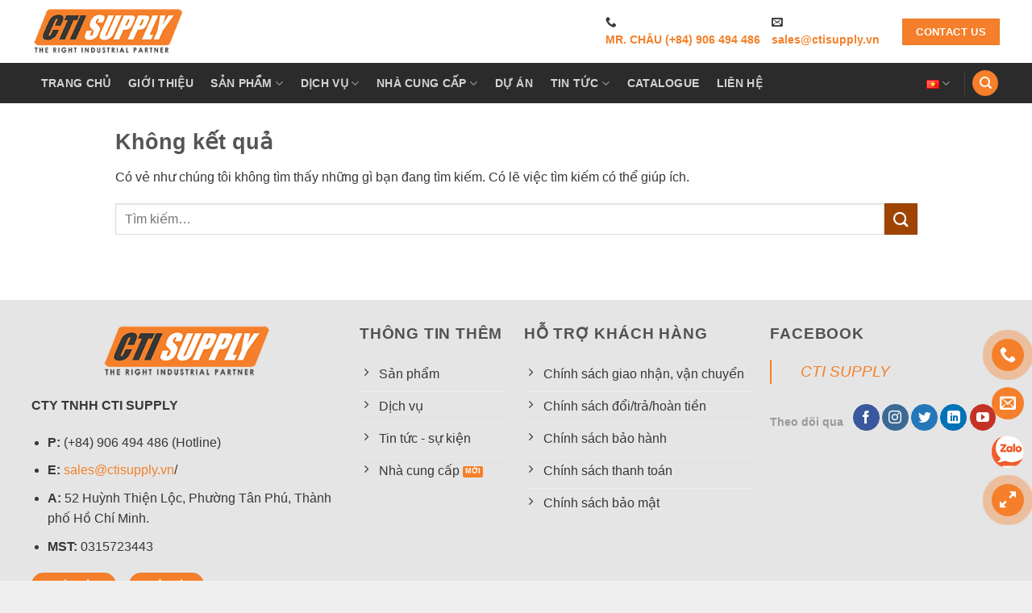

--- FILE ---
content_type: text/html; charset=UTF-8
request_url: https://ctisupply.vn/tag/gripper-schunk/
body_size: 16400
content:
<!DOCTYPE html>
<html lang="vi" prefix="og: https://ogp.me/ns#" class="loading-site no-js">
<head>
	<meta charset="UTF-8" />
	<link rel="profile" href="https://gmpg.org/xfn/11" />
	<link rel="pingback" href="" />

	<script>(function(html){html.className = html.className.replace(/\bno-js\b/,'js')})(document.documentElement);</script>
<link  rel="preload"  as="font" href="https://ctisupply.vn/wp-content/themes/flatsome/assets/css/icons/fl-icons.woff2" type="font/woff2"  crossorigin />	<style>img:is([sizes="auto" i], [sizes^="auto," i]) { contain-intrinsic-size: 3000px 1500px }</style>
	<meta name="viewport" content="width=device-width, initial-scale=1, maximum-scale=5">
<!-- Tối ưu hóa công cụ tìm kiếm bởi Rank Math - https://rankmath.com/ -->
<title>Gripper Schunk | Công Ty TNHH CTI Supply</title>
<meta name="robots" content="follow, noindex"/>
<meta property="og:locale" content="vi_VN" />
<meta property="og:type" content="article" />
<meta property="og:title" content="Gripper Schunk | Công Ty TNHH CTI Supply" />
<meta property="og:url" content="https://ctisupply.vn/tag/gripper-schunk/" />
<meta property="og:site_name" content="Công Ty TNHH CTI Supply" />
<meta property="article:publisher" content="https://www.facebook.com/ctisupplyvn/" />
<meta name="twitter:card" content="summary_large_image" />
<meta name="twitter:title" content="Gripper Schunk | Công Ty TNHH CTI Supply" />
<script type="application/ld+json" class="rank-math-schema">{"@context":"https://schema.org","@graph":[{"@type":"Organization","@id":"https://ctisupply.vn/#organization","name":"C\u00f4ng ty TNHH CTI Supply","url":"https://ctisupply.vn","sameAs":["https://www.facebook.com/ctisupplyvn/"],"logo":{"@type":"ImageObject","@id":"https://ctisupply.vn/#logo","url":"https://ctisupply.vn/wp-content/uploads/2019/07/logo-cti.png","contentUrl":"https://ctisupply.vn/wp-content/uploads/2019/07/logo-cti.png","caption":"C\u00f4ng Ty TNHH CTI Supply","inLanguage":"vi","width":"472","height":"150"}},{"@type":"WebSite","@id":"https://ctisupply.vn/#website","url":"https://ctisupply.vn","name":"C\u00f4ng Ty TNHH CTI Supply","publisher":{"@id":"https://ctisupply.vn/#organization"},"inLanguage":"vi"},{"@type":"CollectionPage","@id":"https://ctisupply.vn/tag/gripper-schunk/#webpage","url":"https://ctisupply.vn/tag/gripper-schunk/","name":"Gripper Schunk | C\u00f4ng Ty TNHH CTI Supply","isPartOf":{"@id":"https://ctisupply.vn/#website"},"inLanguage":"vi"}]}</script>
<!-- /Plugin SEO WordPress Rank Math -->

<link rel='prefetch' href='https://ctisupply.vn/wp-content/themes/flatsome/assets/js/flatsome.js?ver=be4456ec53c49e21f6f3' />
<link rel='prefetch' href='https://ctisupply.vn/wp-content/themes/flatsome/assets/js/chunk.slider.js?ver=3.18.4' />
<link rel='prefetch' href='https://ctisupply.vn/wp-content/themes/flatsome/assets/js/chunk.popups.js?ver=3.18.4' />
<link rel='prefetch' href='https://ctisupply.vn/wp-content/themes/flatsome/assets/js/chunk.tooltips.js?ver=3.18.4' />
<link rel='prefetch' href='https://ctisupply.vn/wp-content/themes/flatsome/assets/js/woocommerce.js?ver=49415fe6a9266f32f1f2' />
<link rel="alternate" type="application/rss+xml" title="Dòng thông tin Công Ty TNHH CTI Supply &raquo;" href="https://ctisupply.vn/feed/" />
<link rel="alternate" type="application/rss+xml" title="Công Ty TNHH CTI Supply &raquo; Dòng bình luận" href="https://ctisupply.vn/comments/feed/" />
<link rel="alternate" type="application/rss+xml" title="Dòng thông tin cho Thẻ Công Ty TNHH CTI Supply &raquo; Gripper Schunk" href="https://ctisupply.vn/tag/gripper-schunk/feed/" />
<link rel='stylesheet' id='contact-form-7-css' href='https://ctisupply.vn/wp-content/plugins/contact-form-7/includes/css/styles.css' type='text/css' media='all' />
<style id='woocommerce-inline-inline-css' type='text/css'>
.woocommerce form .form-row .required { visibility: visible; }
</style>
<link rel='stylesheet' id='yith-wcbr-css' href='https://ctisupply.vn/wp-content/plugins/yith-woocommerce-brands-add-on/assets/css/yith-wcbr.css' type='text/css' media='all' />
<link rel='stylesheet' id='brands-styles-css' href='https://ctisupply.vn/wp-content/plugins/woocommerce/assets/css/brands.css' type='text/css' media='all' />
<link rel='stylesheet' id='flatsome-main-css' href='https://ctisupply.vn/wp-content/themes/flatsome/assets/css/flatsome.css' type='text/css' media='all' />
<style id='flatsome-main-inline-css' type='text/css'>
@font-face {
				font-family: "fl-icons";
				font-display: block;
				src: url(https://ctisupply.vn/wp-content/themes/flatsome/assets/css/icons/fl-icons.eot?v=3.18.4);
				src:
					url(https://ctisupply.vn/wp-content/themes/flatsome/assets/css/icons/fl-icons.eot#iefix?v=3.18.4) format("embedded-opentype"),
					url(https://ctisupply.vn/wp-content/themes/flatsome/assets/css/icons/fl-icons.woff2?v=3.18.4) format("woff2"),
					url(https://ctisupply.vn/wp-content/themes/flatsome/assets/css/icons/fl-icons.ttf?v=3.18.4) format("truetype"),
					url(https://ctisupply.vn/wp-content/themes/flatsome/assets/css/icons/fl-icons.woff?v=3.18.4) format("woff"),
					url(https://ctisupply.vn/wp-content/themes/flatsome/assets/css/icons/fl-icons.svg?v=3.18.4#fl-icons) format("svg");
			}
</style>
<link rel='stylesheet' id='flatsome-shop-css' href='https://ctisupply.vn/wp-content/themes/flatsome/assets/css/flatsome-shop.css' type='text/css' media='all' />
<link rel='stylesheet' id='child-style-css' href='https://ctisupply.vn/wp-content/themes/vinahitheme-child/style.css' type='text/css' media='all' />
<style id='akismet-widget-style-inline-css' type='text/css'>

			.a-stats {
				--akismet-color-mid-green: #357b49;
				--akismet-color-white: #fff;
				--akismet-color-light-grey: #f6f7f7;

				max-width: 350px;
				width: auto;
			}

			.a-stats * {
				all: unset;
				box-sizing: border-box;
			}

			.a-stats strong {
				font-weight: 600;
			}

			.a-stats a.a-stats__link,
			.a-stats a.a-stats__link:visited,
			.a-stats a.a-stats__link:active {
				background: var(--akismet-color-mid-green);
				border: none;
				box-shadow: none;
				border-radius: 8px;
				color: var(--akismet-color-white);
				cursor: pointer;
				display: block;
				font-family: -apple-system, BlinkMacSystemFont, 'Segoe UI', 'Roboto', 'Oxygen-Sans', 'Ubuntu', 'Cantarell', 'Helvetica Neue', sans-serif;
				font-weight: 500;
				padding: 12px;
				text-align: center;
				text-decoration: none;
				transition: all 0.2s ease;
			}

			/* Extra specificity to deal with TwentyTwentyOne focus style */
			.widget .a-stats a.a-stats__link:focus {
				background: var(--akismet-color-mid-green);
				color: var(--akismet-color-white);
				text-decoration: none;
			}

			.a-stats a.a-stats__link:hover {
				filter: brightness(110%);
				box-shadow: 0 4px 12px rgba(0, 0, 0, 0.06), 0 0 2px rgba(0, 0, 0, 0.16);
			}

			.a-stats .count {
				color: var(--akismet-color-white);
				display: block;
				font-size: 1.5em;
				line-height: 1.4;
				padding: 0 13px;
				white-space: nowrap;
			}
		
</style>
<link rel='stylesheet' id='flatsome-style-css' href='https://ctisupply.vn/wp-content/themes/vinahitheme-child/style.css' type='text/css' media='all' />
<script type="text/javascript" src="https://ctisupply.vn/wp-includes/js/jquery/jquery.min.js" id="jquery-core-js"></script>
<script type="text/javascript" src="https://ctisupply.vn/wp-content/themes/vinahitheme-child/custom.js" id="custom-js-js"></script>
<script type="text/javascript" src="https://ctisupply.vn/wp-content/plugins/woocommerce/assets/js/jquery-blockui/jquery.blockUI.min.js" id="jquery-blockui-js" data-wp-strategy="defer"></script>
<script type="text/javascript" src="https://ctisupply.vn/wp-content/plugins/woocommerce/assets/js/js-cookie/js.cookie.min.js" id="js-cookie-js" data-wp-strategy="defer"></script>
<link rel="https://api.w.org/" href="https://ctisupply.vn/wp-json/" /><link rel="alternate" title="JSON" type="application/json" href="https://ctisupply.vn/wp-json/wp/v2/tags/4703" /><link rel="EditURI" type="application/rsd+xml" title="RSD" href="https://ctisupply.vn/xmlrpc.php?rsd" />
<meta name="generator" content="WordPress 6.7.4" />
<!-- Google Tag Manager -->
<script>(function(w,d,s,l,i){w[l]=w[l]||[];w[l].push({'gtm.start':
new Date().getTime(),event:'gtm.js'});var f=d.getElementsByTagName(s)[0],
j=d.createElement(s),dl=l!='dataLayer'?'&l='+l:'';j.async=true;j.src=
'https://www.googletagmanager.com/gtm.js?id='+i+dl;f.parentNode.insertBefore(j,f);
})(window,document,'script','dataLayer','GTM-TSJSP8V');</script>
<!-- End Google Tag Manager -->
<style>
#wp-admin-bar-flatsome_panel, .cx-notice.cx-plugin-notice,   #toplevel_page_edit-post_type-acf-field-group, #cpt_info_box, .update-nag.notice.notice-warning{display: none !important;}
 #toplevel_page_woocommerce-marketing,
 .rank-math-notice,
 #setting-error-tgmpa,
 .plugin-update .update-message.notice-warning,
 .updated.woocommerce-message{display: none !important;}
 #of-nav .logo,
   li#toplevel_page_flatsome-panel, li#wp-admin-bar-flatsome-activate, div#section-flatsome_fallback,li#wp-admin-bar-flatsome_panel {
    display: none;
}li#wp-admin-bar-wp-logo, li.customfonts, form.wupdates_purchase_code, a#mwp-view-connection-key, li#toplevel_page_wp-extra, li#wp-admin-bar-vnex, li#wp-admin-bar-vnex, li#wp-admin-bar-wp-rocket, 
li#toplevel_page_ninja-forms, .promotion--ninja-mail , .promotion--ninja-shop, .wrap.wpextra div#postbox-container-1, .wrap.wpextra a.button.button-large, .wccp_free_review-notice, #wp-admin-bar-cp_plugins_top_button, #wp-admin-bar-wccp_free_top_button, #toplevel_page_echbay-plugins-menu {
    display: none;
}


td.description.column-description {
    height: 50px;
    display: block;
    overflow: hidden;
}</style><style>.bg{opacity: 0; transition: opacity 1s; -webkit-transition: opacity 1s;} .bg-loaded{opacity: 1;}</style><!-- Google Tag Manager -->
<script>(function(w,d,s,l,i){w[l]=w[l]||[];w[l].push({'gtm.start':
new Date().getTime(),event:'gtm.js'});var f=d.getElementsByTagName(s)[0],
j=d.createElement(s),dl=l!='dataLayer'?'&l='+l:'';j.async=true;j.src=
'https://www.googletagmanager.com/gtm.js?id='+i+dl;f.parentNode.insertBefore(j,f);
})(window,document,'script','dataLayer','GTM-TSJSP8V');</script>
<!-- End Google Tag Manager -->
<meta name="google-site-verification" content="5aeZd6cBpekLdtWIFZm_U20lAvBcMrVUPow6UtvZsTI" />
<!-- Global site tag (gtag.js) - Google Analytics -->
<script async src="https://www.googletagmanager.com/gtag/js?id=G-2CTGMXVQLS"></script>
<script>
  window.dataLayer = window.dataLayer || [];
  function gtag(){dataLayer.push(arguments);}
  gtag('js', new Date());

  gtag('config', 'G-2CTGMXVQLS');
</script>
<!-- Global site tag (gtag.js) - Google Analytics -->
<script async src="https://www.googletagmanager.com/gtag/js?id=G-Y4NCD66DK6"></script>
<script>
  window.dataLayer = window.dataLayer || [];
  function gtag(){dataLayer.push(arguments);}
  gtag('js', new Date());

  gtag('config', 'G-Y4NCD66DK6');
</script>	<noscript><style>.woocommerce-product-gallery{ opacity: 1 !important; }</style></noscript>
	<style class='wp-fonts-local' type='text/css'>
@font-face{font-family:Inter;font-style:normal;font-weight:300 900;font-display:fallback;src:url('https://ctisupply.vn/wp-content/plugins/woocommerce/assets/fonts/Inter-VariableFont_slnt,wght.woff2') format('woff2');font-stretch:normal;}
@font-face{font-family:Cardo;font-style:normal;font-weight:400;font-display:fallback;src:url('https://ctisupply.vn/wp-content/plugins/woocommerce/assets/fonts/cardo_normal_400.woff2') format('woff2');}
</style>
<link rel="icon" href="https://ctisupply.vn/wp-content/uploads/2019/07/cropped-favicon-cti-1-32x32.png" sizes="32x32" />
<link rel="icon" href="https://ctisupply.vn/wp-content/uploads/2019/07/cropped-favicon-cti-1-192x192.png" sizes="192x192" />
<link rel="apple-touch-icon" href="https://ctisupply.vn/wp-content/uploads/2019/07/cropped-favicon-cti-1-180x180.png" />
<meta name="msapplication-TileImage" content="https://ctisupply.vn/wp-content/uploads/2019/07/cropped-favicon-cti-1-270x270.png" />
<style id="custom-css" type="text/css">:root {--primary-color: #f57f2a;--fs-color-primary: #f57f2a;--fs-color-secondary: #9f4403;--fs-color-success: #77c628;--fs-color-alert: #ec2727;--fs-experimental-link-color: #f48029;--fs-experimental-link-color-hover: #111;}.tooltipster-base {--tooltip-color: #fff;--tooltip-bg-color: #000;}.off-canvas-right .mfp-content, .off-canvas-left .mfp-content {--drawer-width: 300px;}.off-canvas .mfp-content.off-canvas-cart {--drawer-width: 360px;}.container-width, .full-width .ubermenu-nav, .container, .row{max-width: 1230px}.row.row-collapse{max-width: 1200px}.row.row-small{max-width: 1222.5px}.row.row-large{max-width: 1260px}.header-main{height: 78px}#logo img{max-height: 78px}#logo{width:190px;}.header-bottom{min-height: 50px}.header-top{min-height: 30px}.transparent .header-main{height: 85px}.transparent #logo img{max-height: 85px}.has-transparent + .page-title:first-of-type,.has-transparent + #main > .page-title,.has-transparent + #main > div > .page-title,.has-transparent + #main .page-header-wrapper:first-of-type .page-title{padding-top: 135px;}.transparent .header-wrapper{background-color: rgba(0,0,0,0.25)!important;}.transparent .top-divider{display: none;}.header.show-on-scroll,.stuck .header-main{height:55px!important}.stuck #logo img{max-height: 55px!important}.search-form{ width: 59%;}.header-bg-color {background-color: rgba(255,255,255,0.9)}.header-bottom {background-color: #2b2b2b}.header-main .nav > li > a{line-height: 16px }.stuck .header-main .nav > li > a{line-height: 30px }.header-bottom-nav > li > a{line-height: 35px }@media (max-width: 549px) {.header-main{height: 70px}#logo img{max-height: 70px}}.header-top{background-color:rgba(94,94,94,0.42)!important;}body{color: #373736}.header:not(.transparent) .header-bottom-nav.nav > li > a:hover,.header:not(.transparent) .header-bottom-nav.nav > li.active > a,.header:not(.transparent) .header-bottom-nav.nav > li.current > a,.header:not(.transparent) .header-bottom-nav.nav > li > a.active,.header:not(.transparent) .header-bottom-nav.nav > li > a.current{color: #f57f2a;}.header-bottom-nav.nav-line-bottom > li > a:before,.header-bottom-nav.nav-line-grow > li > a:before,.header-bottom-nav.nav-line > li > a:before,.header-bottom-nav.nav-box > li > a:hover,.header-bottom-nav.nav-box > li.active > a,.header-bottom-nav.nav-pills > li > a:hover,.header-bottom-nav.nav-pills > li.active > a{color:#FFF!important;background-color: #f57f2a;}.has-equal-box-heights .box-image {padding-top: 100%;}input[type='submit'], input[type="button"], button:not(.icon), .button:not(.icon){border-radius: 5!important}@media screen and (min-width: 550px){.products .box-vertical .box-image{min-width: 247px!important;width: 247px!important;}}.footer-2{background-color: #ffffff}.absolute-footer, html{background-color: #efefef}.nav-vertical-fly-out > li + li {border-top-width: 1px; border-top-style: solid;}/* Custom CSS */ul.product_list_widget li {min-height:60px}ul.product_list_widget li img {width: 40px;height: 40px;}header.archive-page-header {display:none;}.stars a{text-indent:-70px}.label-new.menu-item > a:after{content:"Mới";}.label-hot.menu-item > a:after{content:"Thịnh hành";}.label-sale.menu-item > a:after{content:"Giảm giá";}.label-popular.menu-item > a:after{content:"Phổ biến";}</style><style id="kirki-inline-styles"></style></head>

<body class="archive tag tag-gripper-schunk tag-4703 theme-flatsome woocommerce-no-js full-width lightbox nav-dropdown-has-arrow nav-dropdown-has-shadow nav-dropdown-has-border catalog-mode">

<!-- Google Tag Manager (noscript) -->
<noscript><iframe src="https://www.googletagmanager.com/ns.html?id=GTM-TSJSP8V"
height="0" width="0" style="display:none;visibility:hidden"></iframe></noscript>
<!-- End Google Tag Manager (noscript) -->
<a class="skip-link screen-reader-text" href="#main">Chuyển đến nội dung</a>

<div id="wrapper">

	
	<header id="header" class="header has-sticky sticky-jump">
		<div class="header-wrapper">
			<div id="masthead" class="header-main hide-for-sticky has-sticky-logo">
      <div class="header-inner flex-row container logo-left medium-logo-center" role="navigation">

          <!-- Logo -->
          <div id="logo" class="flex-col logo">
            
<!-- Header logo -->
<a href="https://ctisupply.vn/" title="Công Ty TNHH CTI Supply - Đối tác công nghiệp hàng đầu Việt Nam" rel="home">
		<img width="252" height="80" src="https://ctisupply.vn/wp-content/uploads/2021/01/logo-cti-1.png" class="header-logo-sticky" alt="Công Ty TNHH CTI Supply"/><img width="252" height="80" src="https://ctisupply.vn/wp-content/uploads/2021/01/logo-cti-1.png" class="header_logo header-logo" alt="Công Ty TNHH CTI Supply"/><img  width="252" height="80" src="https://ctisupply.vn/wp-content/uploads/2021/01/logo-cti-1.png" class="header-logo-dark" alt="Công Ty TNHH CTI Supply"/></a>
          </div>

          <!-- Mobile Left Elements -->
          <div class="flex-col show-for-medium flex-left">
            <ul class="mobile-nav nav nav-left ">
              <li class="nav-icon has-icon">
  		<a href="#" data-open="#main-menu" data-pos="left" data-bg="main-menu-overlay" data-color="" class="is-small" aria-label="Menu" aria-controls="main-menu" aria-expanded="false">

		  <i class="icon-menu" ></i>
		  		</a>
	</li>
            </ul>
          </div>

          <!-- Left Elements -->
          <div class="flex-col hide-for-medium flex-left
            flex-grow">
            <ul class="header-nav header-nav-main nav nav-left  nav-uppercase" >
                          </ul>
          </div>

          <!-- Right Elements -->
          <div class="flex-col hide-for-medium flex-right">
            <ul class="header-nav header-nav-main nav nav-right  nav-uppercase">
              <li class="html custom html_topbar_left"> <i class="icon-phone"></i>
         <p><strong><a href="tel:+84906494486">MR. CHÂU (+84) 906 494 486</a></strong></p>
</li><li class="html custom html_topbar_right">
         <i class="icon-envelop"></i>
  <p><strong><a href="/cdn-cgi/l/email-protection#3c4f5d50594f7c5f48554f494c4c5045124a5236"> <span class="__cf_email__" data-cfemail="0e7d6f626b7d4e6d7a677d7b7e7e6277207860">[email&#160;protected]</span>
</a></strong></p></li><li class="html custom html_top_right_text"><div class="text-center header-info-group pull-right"></div></li><li class="html header-button-1">
	<div class="header-button">
		<a href="https://ctisupply.vn/lien-he" class="button primary is-medium"  style="border-radius:1px;">
    <span>Contact Us</span>
  </a>
	</div>
</li>
            </ul>
          </div>

          <!-- Mobile Right Elements -->
          <div class="flex-col show-for-medium flex-right">
            <ul class="mobile-nav nav nav-right ">
              <li class="html header-social-icons ml-0">
	<div class="social-icons follow-icons" ><a href="https://www.facebook.com/ctisupplyvn/" target="_blank" data-label="Facebook" class="icon plain facebook tooltip" title="Theo dõi trên Facebook" aria-label="Theo dõi trên Facebook" rel="noopener nofollow" ><i class="icon-facebook" ></i></a><a href="https://www.linkedin.com/company/cti-supply" data-label="LinkedIn" target="_blank" class="icon plain linkedin tooltip" title="Theo dõi trên LinkedIn" aria-label="Theo dõi trên LinkedIn" rel="noopener nofollow" ><i class="icon-linkedin" ></i></a></div></li>
            </ul>
          </div>

      </div>

            <div class="container"><div class="top-divider full-width"></div></div>
      </div>
<div id="wide-nav" class="header-bottom wide-nav nav-dark hide-for-medium">
    <div class="flex-row container">

                        <div class="flex-col hide-for-medium flex-left">
                <ul class="nav header-nav header-bottom-nav nav-left  nav-pills nav-size-medium nav-uppercase">
                    <li id="menu-item-250" class="menu-item menu-item-type-post_type menu-item-object-page menu-item-home menu-item-250 menu-item-design-default"><a href="https://ctisupply.vn/" class="nav-top-link">Trang chủ</a></li>
<li id="menu-item-261" class="menu-item menu-item-type-post_type menu-item-object-page menu-item-261 menu-item-design-default"><a href="https://ctisupply.vn/gioi-thieu-cong-ty-tnhh-cti-supply/" class="nav-top-link">Giới thiệu</a></li>
<li id="menu-item-10234" class="menu-item menu-item-type-post_type menu-item-object-page menu-item-has-children menu-item-10234 menu-item-design-default has-dropdown"><a href="https://ctisupply.vn/san-pham/" class="nav-top-link" aria-expanded="false" aria-haspopup="menu">Sản phẩm<i class="icon-angle-down" ></i></a>
<ul class="sub-menu nav-dropdown nav-dropdown-default">
	<li id="menu-item-14005" class="menu-item menu-item-type-taxonomy menu-item-object-product_cat menu-item-14005"><a href="https://ctisupply.vn/balluff-vietnam/">Balluff Vietnam</a></li>
	<li id="menu-item-15138" class="menu-item menu-item-type-taxonomy menu-item-object-product_cat menu-item-15138"><a href="https://ctisupply.vn/nks/">NKS &#8211; Nakatani Kikai</a></li>
	<li id="menu-item-15196" class="menu-item menu-item-type-taxonomy menu-item-object-product_cat menu-item-15196"><a href="https://ctisupply.vn/rollon/">Rollon</a></li>
	<li id="menu-item-15136" class="menu-item menu-item-type-taxonomy menu-item-object-product_cat menu-item-15136"><a href="https://ctisupply.vn/ati-ia/">ATI Industrial Automation</a></li>
	<li id="menu-item-16546" class="menu-item menu-item-type-taxonomy menu-item-object-product_cat menu-item-16546"><a href="https://ctisupply.vn/wieland/">Wieland</a></li>
	<li id="menu-item-16545" class="menu-item menu-item-type-taxonomy menu-item-object-product_cat menu-item-16545"><a href="https://ctisupply.vn/univer/">Univer</a></li>
	<li id="menu-item-16544" class="menu-item menu-item-type-taxonomy menu-item-object-product_cat menu-item-16544"><a href="https://ctisupply.vn/nadella/">Nadella</a></li>
	<li id="menu-item-16761" class="menu-item menu-item-type-taxonomy menu-item-object-product_cat menu-item-16761"><a href="https://ctisupply.vn/tritool/">TriTool</a></li>
	<li id="menu-item-16965" class="menu-item menu-item-type-taxonomy menu-item-object-product_cat menu-item-16965"><a href="https://ctisupply.vn/burkert-viet-nam/">Burkert</a></li>
	<li id="menu-item-17543" class="menu-item menu-item-type-taxonomy menu-item-object-product_cat menu-item-17543"><a href="https://ctisupply.vn/durbal/">Durbal</a></li>
</ul>
</li>
<li id="menu-item-10290" class="menu-item menu-item-type-post_type menu-item-object-page menu-item-has-children menu-item-10290 menu-item-design-default has-dropdown"><a href="https://ctisupply.vn/dich-vu-cong-ty-tnhh-cti-supply/" class="nav-top-link" aria-expanded="false" aria-haspopup="menu">Dịch vụ<i class="icon-angle-down" ></i></a>
<ul class="sub-menu nav-dropdown nav-dropdown-default">
	<li id="menu-item-15415" class="menu-item menu-item-type-post_type menu-item-object-page menu-item-15415"><a href="https://ctisupply.vn/du-an-cti-supply/">Lập trình tự động hóa</a></li>
	<li id="menu-item-10884" class="menu-item menu-item-type-post_type menu-item-object-page menu-item-10884"><a href="https://ctisupply.vn/dich-vu-cong-ty-tnhh-cti-supply/nang-cap-bao-tri-may-moc-cong-nghe-cao/">Bảo Trì Máy Móc Công Nghiệp</a></li>
	<li id="menu-item-10291" class="menu-item menu-item-type-post_type menu-item-object-page menu-item-10291"><a href="https://ctisupply.vn/dich-vu-cong-ty-tnhh-cti-supply/can-tam-dong-truc/">Thay bạc đạn &#038; Cân tâm đồng trục</a></li>
</ul>
</li>
<li id="menu-item-10286" class="menu-item menu-item-type-post_type menu-item-object-page menu-item-has-children menu-item-10286 menu-item-design-container-width has-dropdown"><a href="https://ctisupply.vn/nha-cung-cap/" class="nav-top-link" aria-expanded="false" aria-haspopup="menu">Nhà Cung Cấp<i class="icon-angle-down" ></i></a>
<ul class="sub-menu nav-dropdown nav-dropdown-default">
	<li id="menu-item-15199" class="menu-item menu-item-type-post_type menu-item-object-page menu-item-has-children menu-item-15199 nav-dropdown-col"><a href="https://ctisupply.vn/catalogue/">Catalogue</a>
	<ul class="sub-menu nav-column nav-dropdown-default">
		<li id="menu-item-15205" class="menu-item menu-item-type-post_type menu-item-object-page menu-item-15205"><a href="https://ctisupply.vn/catalogue/nks-catalogue/">NKS Catalogue</a></li>
		<li id="menu-item-15203" class="menu-item menu-item-type-post_type menu-item-object-page menu-item-15203"><a href="https://ctisupply.vn/catalogue/balluff-catalogue/">Balluff Catalogue</a></li>
		<li id="menu-item-15200" class="menu-item menu-item-type-post_type menu-item-object-page menu-item-15200"><a href="https://ctisupply.vn/catalogue/ati-catalogue/">ATI Catalogue</a></li>
		<li id="menu-item-16536" class="menu-item menu-item-type-post_type menu-item-object-page menu-item-16536"><a href="https://ctisupply.vn/catalogue/wieland-catalogue/">Wieland Catalogue</a></li>
		<li id="menu-item-16534" class="menu-item menu-item-type-post_type menu-item-object-page menu-item-16534"><a href="https://ctisupply.vn/catalogue/nadella-catalogue/">Nadella Catalogue</a></li>
		<li id="menu-item-16535" class="menu-item menu-item-type-post_type menu-item-object-page menu-item-16535"><a href="https://ctisupply.vn/catalogue/univer-catalogue/">Univer Catalogue</a></li>
		<li id="menu-item-16760" class="menu-item menu-item-type-post_type menu-item-object-page menu-item-16760"><a href="https://ctisupply.vn/catalogue/tri-tool-catalogue/">Tri Tool Catalogue</a></li>
	</ul>
</li>
	<li id="menu-item-15206" class="menu-item menu-item-type-custom menu-item-object-custom menu-item-has-children menu-item-15206 nav-dropdown-col"><a href="#">Sản phẩm</a>
	<ul class="sub-menu nav-column nav-dropdown-default">
		<li id="menu-item-15208" class="menu-item menu-item-type-taxonomy menu-item-object-product_cat menu-item-15208"><a href="https://ctisupply.vn/balluff-vietnam/">Balluff Vietnam</a></li>
		<li id="menu-item-15210" class="menu-item menu-item-type-taxonomy menu-item-object-product_cat menu-item-15210"><a href="https://ctisupply.vn/nks/">NKS &#8211; Nakatani Kikai</a></li>
		<li id="menu-item-15211" class="menu-item menu-item-type-taxonomy menu-item-object-product_cat menu-item-15211"><a href="https://ctisupply.vn/rollon/">Rollon</a></li>
		<li id="menu-item-15207" class="menu-item menu-item-type-taxonomy menu-item-object-product_cat menu-item-15207"><a href="https://ctisupply.vn/ati-ia/">ATI Industrial Automation</a></li>
		<li id="menu-item-16543" class="menu-item menu-item-type-taxonomy menu-item-object-product_cat menu-item-16543"><a href="https://ctisupply.vn/wieland/">Wieland</a></li>
		<li id="menu-item-16542" class="menu-item menu-item-type-taxonomy menu-item-object-product_cat menu-item-16542"><a href="https://ctisupply.vn/univer/">Univer</a></li>
		<li id="menu-item-16541" class="menu-item menu-item-type-taxonomy menu-item-object-product_cat menu-item-16541"><a href="https://ctisupply.vn/nadella/">Nadella</a></li>
		<li id="menu-item-16729" class="menu-item menu-item-type-taxonomy menu-item-object-product_cat menu-item-16729"><a href="https://ctisupply.vn/tritool/">TriTool</a></li>
		<li id="menu-item-16964" class="menu-item menu-item-type-taxonomy menu-item-object-product_cat menu-item-16964"><a href="https://ctisupply.vn/burkert-viet-nam/">Burkert</a></li>
		<li id="menu-item-17542" class="menu-item menu-item-type-taxonomy menu-item-object-product_cat menu-item-17542"><a href="https://ctisupply.vn/durbal/">Durbal</a></li>
	</ul>
</li>
</ul>
</li>
<li id="menu-item-10918" class="menu-item menu-item-type-post_type menu-item-object-page menu-item-10918 menu-item-design-default"><a href="https://ctisupply.vn/du-an-cti-supply/" class="nav-top-link">DỰ ÁN</a></li>
<li id="menu-item-10302" class="menu-item menu-item-type-taxonomy menu-item-object-category menu-item-has-children menu-item-10302 menu-item-design-default has-dropdown"><a href="https://ctisupply.vn/tin-tuc/" class="nav-top-link" aria-expanded="false" aria-haspopup="menu">Tin tức<i class="icon-angle-down" ></i></a>
<ul class="sub-menu nav-dropdown nav-dropdown-default">
	<li id="menu-item-10296" class="menu-item menu-item-type-taxonomy menu-item-object-category menu-item-10296"><a href="https://ctisupply.vn/dich-vu-thiet-ke-lap-dat-he-thong-tu-dong-hoa/">Dịch Vụ Thiết Kế &#8211; Lắp Đặt Hệ Thống Tự Động Hóa</a></li>
	<li id="menu-item-10298" class="menu-item menu-item-type-taxonomy menu-item-object-category menu-item-10298"><a href="https://ctisupply.vn/dich-vu-thiet-ke-lap-dat-he-thong-tu-dong-hoa/dich-vu-thiet-ke-lap-dat-tu-dien-cong-nghiep-tu-dong-hoa/">Dịch Vụ Thiết Kế – Lắp Đặt Tủ Điện Công Nghiệp, Tự Động Hóa</a></li>
	<li id="menu-item-10297" class="menu-item menu-item-type-taxonomy menu-item-object-category menu-item-10297"><a href="https://ctisupply.vn/dich-vu-thiet-ke-lap-dat-he-thong-tu-dong-hoa/dich-vu-lap-dat-he-thong-tu-dong-hoa-an-toan-dich-vu-thiet-ke-lap-dat-he-thong-tu-dong-hoa/">Dịch Vụ Lắp Đặt Hệ Thống Tự Động Hóa An Toàn</a></li>
	<li id="menu-item-10293" class="menu-item menu-item-type-taxonomy menu-item-object-category menu-item-10293"><a href="https://ctisupply.vn/dich-vu-can-tam-dong-truc/">Dịch Vụ Cân Tâm Đồng Trục</a></li>
	<li id="menu-item-10295" class="menu-item menu-item-type-taxonomy menu-item-object-category menu-item-10295"><a href="https://ctisupply.vn/dich-vu-sua-chua-may-moc-cong-nghe-cao/">Dịch Vụ Bảo Trì Nâng Cấp Máy Móc Công Nghệ Cao</a></li>
	<li id="menu-item-10301" class="menu-item menu-item-type-taxonomy menu-item-object-category menu-item-10301"><a href="https://ctisupply.vn/dich-vu-thiet-ke-lap-dat-he-thong-thuy-luc/">Dịch Vụ Thiết Kế Lắp Đặt Hệ Thống Thủy Lực</a></li>
</ul>
</li>
<li id="menu-item-15310" class="menu-item menu-item-type-post_type menu-item-object-page menu-item-15310 menu-item-design-default"><a href="https://ctisupply.vn/catalogue/" class="nav-top-link">Catalogue</a></li>
<li id="menu-item-269" class="menu-item menu-item-type-post_type menu-item-object-page menu-item-269 menu-item-design-default"><a href="https://ctisupply.vn/lien-he/" class="nav-top-link">Liên hệ</a></li>
                </ul>
            </div>
            
            
                        <div class="flex-col hide-for-medium flex-right flex-grow">
              <ul class="nav header-nav header-bottom-nav nav-right  nav-pills nav-size-medium nav-uppercase">
                   <li class="has-dropdown header-language-dropdown">
	<a href="#">
				<i class="image-icon"><img src="https://ctisupply.vn/wp-content/plugins/polylang/flags/vn.png" alt="Tiếng Việt"/></i>		<i class="icon-angle-down" ></i>	</a>
	<ul class="nav-dropdown nav-dropdown-default">
		<li><a href="https://ctisupply.vn/tag/gripper-schunk/" hreflang="vi"><i class="icon-image"><img src="https://ctisupply.vn/wp-content/plugins/polylang/flags/vn.png" alt="Tiếng Việt"/></i> Tiếng Việt</a></li><li><a href="https://ctisupply.vn/en/homepage-industrial-automation-system-integrator-cti-supply/" hreflang="en"><i class="icon-image"><img src="https://ctisupply.vn/wp-content/plugins/polylang/flags/us.png" alt="English"/></i> English</a></li>	</ul>
</li>
<li class="header-divider"></li><li class="header-search header-search-dropdown has-icon has-dropdown menu-item-has-children">
	<div class="header-button">	<a href="#" aria-label="Tìm kiếm" class="icon primary button circle is-small"><i class="icon-search" ></i></a>
	</div>	<ul class="nav-dropdown nav-dropdown-default">
	 	<li class="header-search-form search-form html relative has-icon">
	<div class="header-search-form-wrapper">
		<div class="searchform-wrapper ux-search-box relative form-flat is-normal"><form role="search" method="get" class="searchform" action="https://ctisupply.vn/">
	<div class="flex-row relative">
					<div class="flex-col search-form-categories">
				<select class="search_categories resize-select mb-0" name="product_cat"><option value="" selected='selected'>Tất cả</option><option value="ati-ia">ATI Industrial Automation</option><option value="balluff-vietnam">Balluff Vietnam</option><option value="burkert-viet-nam">Burkert</option><option value="carrlane">CarrLane</option><option value="durbal">Durbal</option><option value="thiet-bi-dien-tu-dong-hoa">Electrical &amp; Automation Equipment - Thiết bị điện &amp; Tự động hóa</option><option value="eyc-tech">Eyc-tech</option><option value="dung-cu-cam-tay">HandTools - Dụng cụ cầm tay</option><option value="thiet-bi-do-luong">Measuring &amp; Inspecting - Thiết Bị Đo Lường</option><option value="moc-kep">Móc kẹp</option><option value="nadella">Nadella</option><option value="nadella-linearguides">nadella/linearguides</option><option value="nks">NKS - Nakatani Kikai</option><option value="pneumatics-thiet-bi-khi-nen">Pneumatics - Thiết Bị Khí Nén</option><option value="rollon">Rollon</option><option value="san-pham-khac">Sản Phẩm Khác</option><option value="schunk">Schunk</option><option value="tritool">TriTool</option><option value="univer">Univer</option><option value="wieland">Wieland</option></select>			</div>
						<div class="flex-col flex-grow">
			<label class="screen-reader-text" for="woocommerce-product-search-field-0">Tìm kiếm:</label>
			<input type="search" id="woocommerce-product-search-field-0" class="search-field mb-0" placeholder="Tìm kiếm&hellip;" value="" name="s" />
			<input type="hidden" name="post_type" value="product" />
							<input type="hidden" name="lang" value="vi" />
					</div>
		<div class="flex-col">
			<button type="submit" value="Tìm kiếm" class="ux-search-submit submit-button secondary button  icon mb-0" aria-label="Nộp">
				<i class="icon-search" ></i>			</button>
		</div>
	</div>
	<div class="live-search-results text-left z-top"></div>
</form>
</div>	</div>
</li>
	</ul>
</li>
              </ul>
            </div>
            
            
    </div>
</div>

<div class="header-bg-container fill"><div class="header-bg-image fill"></div><div class="header-bg-color fill"></div></div>		</div>
	</header>

	
	<main id="main" class="">

<div id="content" class="blog-wrapper blog-archive page-wrapper">
		<header class="archive-page-header">
	<div class="row">
	<div class="large-12 text-center col">
	<h1 class="page-title is-large uppercase">
		Lưu trữ thẻ: <span>Gripper Schunk</span>	</h1>
		</div>
	</div>
</header>

<div class="row align-center">
	<div class="large-10 col">
	
	
	<section class="no-results not-found">
	<header class="page-title">
		<h1 class="page-title">Không kết quả</h1>
	</header>

	<div class="page-content">
		
			<p>Có vẻ như chúng tôi không tìm thấy những gì bạn đang tìm kiếm. Có lẽ việc tìm kiếm có thể giúp ích.</p>
			<form method="get" class="searchform" action="https://ctisupply.vn/" role="search">
		<div class="flex-row relative">
			<div class="flex-col flex-grow">
	   	   <input type="search" class="search-field mb-0" name="s" value="" id="s" placeholder="Tìm kiếm&hellip;" />
			</div>
			<div class="flex-col">
				<button type="submit" class="ux-search-submit submit-button secondary button icon mb-0" aria-label="Nộp">
					<i class="icon-search" ></i>				</button>
			</div>
		</div>
    <div class="live-search-results text-left z-top"></div>
</form>

			</div>
</section>

	</div>

</div>

</div>


</main>

<footer id="footer" class="footer-wrapper">

		<section class="section pb0" id="section_439780707">
		<div class="bg section-bg fill bg-fill  bg-loaded" >

			
			
			

		</div>

		

		<div class="section-content relative">
			

<div class="row row-small"  id="row-463855782">


	<div id="col-1707521679" class="col medium-4 small-12 large-4"  >
				<div class="col-inner"  >
			
			

<p style="text-align: center;"><a href="https://ctisupply.vn/wp-content/uploads/2021/01/logo-cti-1.png"><img class=" wp-image-10416 aligncenter" src="https://ctisupply.vn/wp-content/uploads/2021/01/logo-cti-1.png" alt="" width="211" height="67" /></a></p>
<p><b style="font-weight: 800;">CTY TNHH CTI SUPPLY</b></p>
<ul>
<li><strong>P:</strong> (+84) 906 494 486 (Hotline)</li>
<li><strong>E: </strong><a href="/cdn-cgi/l/email-protection#80f3e1ece5f3c0e3f4e9f3f5f0f0ecf9aef6ee"><span class="__cf_email__" data-cfemail="6c1f0d00091f2c0f18051f191c1c0015421a02">[email&#160;protected]</span></a>/ </li>
<li><strong>A: </strong>52 Huỳnh Thiện Lộc, Phường Tân Phú, Thành phố Hồ Chí Minh.</li>
<li><strong>MST: </strong>0315723443</li>
</ul>
<a href="https://ctisupply.vn/gioi-thieu/" class="button primary is-smaller lowercase reveal-icon"  style="border-radius:99px;">
    <span>Giới thiệu</span>
  <i class="icon-angle-right" aria-hidden="true" ></i></a>


<a href="https://ctisupply.vn/lien-he" class="button primary is-smaller lowercase reveal-icon"  style="border-radius:99px;">
    <span>Liên hệ</span>
  <i class="icon-angle-right" aria-hidden="true" ></i></a>



		</div>
					</div>

	

	<div id="col-1241307716" class="col medium-2 small-6 large-2"  >
				<div class="col-inner"  >
			
			

<p class="uppercase"><span style="font-size: 120%; color: #525252;"><strong>Thông tin thêm</strong></span></p>
	<div class="ux-menu stack stack-col justify-start ux-menu--divider-solid">
		

	<div class="ux-menu-link flex menu-item">
		<a class="ux-menu-link__link flex" href="https://ctisupply.vn/san-pham/" >
			<i class="ux-menu-link__icon text-center icon-angle-right" ></i>			<span class="ux-menu-link__text">
				Sản phẩm			</span>
		</a>
	</div>
	

	<div class="ux-menu-link flex menu-item">
		<a class="ux-menu-link__link flex" href="https://ctisupply.vn/dich-vu-cong-ty-tnhh-cti-supply/" >
			<i class="ux-menu-link__icon text-center icon-angle-right" ></i>			<span class="ux-menu-link__text">
				Dịch vụ			</span>
		</a>
	</div>
	

	<div class="ux-menu-link flex menu-item">
		<a class="ux-menu-link__link flex" href="https://ctisupply.vn/tin-tuc/" >
			<i class="ux-menu-link__icon text-center icon-angle-right" ></i>			<span class="ux-menu-link__text">
				Tin tức - sự kiện			</span>
		</a>
	</div>
	

	<div class="ux-menu-link flex menu-item label-new">
		<a class="ux-menu-link__link flex" href="https://ctisupply.vn/nha-cung-cap/" >
			<i class="ux-menu-link__icon text-center icon-angle-right" ></i>			<span class="ux-menu-link__text">
				Nhà cung cấp			</span>
		</a>
	</div>
	


	</div>
	

		</div>
					</div>

	

	<div id="col-1882211605" class="col medium-3 small-6 large-3"  >
				<div class="col-inner"  >
			
			

<p class="uppercase"><strong><span style="color: #525252; font-size: 120%;">Hỗ trợ khách hàng</span></strong></p>
	<div class="ux-menu stack stack-col justify-start ux-menu--divider-solid">
		

	<div class="ux-menu-link flex menu-item">
		<a class="ux-menu-link__link flex" href="https://ctisupply.vn/chinh-sach-giao-nhan-van-chuyen/" >
			<i class="ux-menu-link__icon text-center icon-angle-right" ></i>			<span class="ux-menu-link__text">
				Chính sách giao nhận, vận chuyển			</span>
		</a>
	</div>
	

	<div class="ux-menu-link flex menu-item">
		<a class="ux-menu-link__link flex" href="https://ctisupply.vn/chinh-sach-doi-tra-hoan-tien/" >
			<i class="ux-menu-link__icon text-center icon-angle-right" ></i>			<span class="ux-menu-link__text">
				Chính sách đổi/trả/hoàn tiền			</span>
		</a>
	</div>
	

	<div class="ux-menu-link flex menu-item">
		<a class="ux-menu-link__link flex" href="https://ctisupply.vn/chinh-sach-bao-hanh/" >
			<i class="ux-menu-link__icon text-center icon-angle-right" ></i>			<span class="ux-menu-link__text">
				Chính sách bảo hành			</span>
		</a>
	</div>
	

	<div class="ux-menu-link flex menu-item">
		<a class="ux-menu-link__link flex" href="https://ctisupply.vn/chinh-sach-thanh-toan/" >
			<i class="ux-menu-link__icon text-center icon-angle-right" ></i>			<span class="ux-menu-link__text">
				Chính sách thanh toán			</span>
		</a>
	</div>
	

	<div class="ux-menu-link flex menu-item">
		<a class="ux-menu-link__link flex" href="https://ctisupply.vn/chinh-sach-bao-mat/" >
			<i class="ux-menu-link__icon text-center icon-angle-right" ></i>			<span class="ux-menu-link__text">
				Chính sách bảo mật			</span>
		</a>
	</div>
	


	</div>
	

		</div>
					</div>

	

	<div id="col-936476173" class="col medium-3 small-12 large-3"  >
				<div class="col-inner"  >
			
			

<p class="uppercase"><span style="font-size: 120%; color: #525252;"><strong>Facebook</strong></span></p>
<div class="fb-page" data-href="https://www.facebook.com/ctisupplyvn/" data-tabs="" data-width="" data-height="" data-small-header="false" data-adapt-container-width="true" data-hide-cover="false" data-show-facepile="false">
<blockquote class="fb-xfbml-parse-ignore" cite="https://www.facebook.com/ctisupplyvn/"><p><a href="https://www.facebook.com/ctisupplyvn/">CTI SUPPLY</a></p></blockquote>
</div>
<div class="social-icons follow-icons" ><span>Theo dõi qua</span><a href="https://www.facebook.com/ctisupplyvn/" target="_blank" data-label="Facebook" class="icon primary button circle facebook tooltip" title="Theo dõi trên Facebook" aria-label="Theo dõi trên Facebook" rel="noopener nofollow" ><i class="icon-facebook" ></i></a><a href="#" target="_blank" data-label="Instagram" class="icon primary button circle instagram tooltip" title="Theo dõi trên Instagram" aria-label="Theo dõi trên Instagram" rel="noopener nofollow" ><i class="icon-instagram" ></i></a><a href="#" data-label="Twitter" target="_blank" class="icon primary button circle twitter tooltip" title="Theo dõi trên Twitter" aria-label="Theo dõi trên Twitter" rel="noopener nofollow" ><i class="icon-twitter" ></i></a><a href="https://www.linkedin.com/company/cti-supply" data-label="LinkedIn" target="_blank" class="icon primary button circle linkedin tooltip" title="Theo dõi trên LinkedIn" aria-label="Theo dõi trên LinkedIn" rel="noopener nofollow" ><i class="icon-linkedin" ></i></a><a href="#" data-label="YouTube" target="_blank" class="icon primary button circle youtube tooltip" title="Theo dõi trên YouTube" aria-label="Theo dõi trên YouTube" rel="noopener nofollow" ><i class="icon-youtube" ></i></a></div>


		</div>
					</div>

	

</div>
<div class="is-divider divider clearfix" style="max-width:100%;height:1px;background-color:rgb(250, 248, 248);"></div>

<div class="row"  id="row-1115761822">


	<div id="col-1947924740" class="col medium-9 small-12 large-9"  >
				<div class="col-inner"  >
			
			

<p class="uppercase"><span style="font-size: 120%; color: #525252;"><strong>Về chúng tôi</strong></span></p>
<ul>
<li style="text-align: left;"><strong>Địa chỉ trụ sở</strong>: 52 Huỳnh Thiện Lộc, Phường Tân Phú, Thành phố Hồ Chí Minh.</li>
<li style="text-align: left;"><strong>Điện thoại</strong>: <a href="tel:0906.494.486">0906.494.486</a></li>
<li style="text-align: left;"><strong>Giấy phép kinh doanh số</strong>: <strong><span style="color: #ff9900;">0315723443</span></strong>, <strong>ngày cấp</strong>: 07/6/2019 , <strong>nơi cấp</strong>: Thành phố Hồ Chí Minh</li>
</ul>

		</div>
					</div>

	

	<div id="col-1610582029" class="col medium-3 small-12 large-3"  >
				<div class="col-inner text-center"  >
			
			

	<div id="stack-4231385865" class="stack stack-row justify-between items-center sm:justify-around sm:items-center">
		

	<div class="img has-hover x md-x lg-x y md-y lg-y" id="image_1681815210">
								<div class="img-inner dark" >
			<img width="645" height="640" src="https://ctisupply.vn/wp-content/uploads/2020/08/NVMChau-Zalo.png" class="attachment-large size-large" alt="" decoding="async" loading="lazy" srcset="https://ctisupply.vn/wp-content/uploads/2020/08/NVMChau-Zalo.png 645w, https://ctisupply.vn/wp-content/uploads/2020/08/NVMChau-Zalo-100x100.png 100w, https://ctisupply.vn/wp-content/uploads/2020/08/NVMChau-Zalo-510x506.png 510w, https://ctisupply.vn/wp-content/uploads/2020/08/NVMChau-Zalo-403x400.png 403w, https://ctisupply.vn/wp-content/uploads/2020/08/NVMChau-Zalo-30x30.png 30w" sizes="auto, (max-width: 645px) 100vw, 645px" />						
					</div>
								
<style>
#image_1681815210 {
  width: 29%;
}
@media (min-width:550px) {
  #image_1681815210 {
    width: 51%;
  }
}
</style>
	</div>
	

	<div class="img has-hover x md-x lg-x y md-y lg-y" id="image_1786666045">
								<div class="img-inner dark" >
			<img width="508" height="193" src="https://ctisupply.vn/wp-content/uploads/2020/04/thong-bao-bo-cong-thuong.png" class="attachment-large size-large" alt="" decoding="async" loading="lazy" srcset="https://ctisupply.vn/wp-content/uploads/2020/04/thong-bao-bo-cong-thuong.png 508w, https://ctisupply.vn/wp-content/uploads/2020/04/thong-bao-bo-cong-thuong-79x30.png 79w, https://ctisupply.vn/wp-content/uploads/2020/04/thong-bao-bo-cong-thuong-500x190.png 500w" sizes="auto, (max-width: 508px) 100vw, 508px" />						
					</div>
								
<style>
#image_1786666045 {
  width: 62%;
}
@media (min-width:550px) {
  #image_1786666045 {
    width: 100%;
  }
}
</style>
	</div>
	


		
<style>
#stack-4231385865 > * {
  --stack-gap: 0.75rem;
}
</style>
	</div>
	

		</div>
					</div>

	

</div>

		</div>

		
<style>
#section_439780707 {
  padding-top: 30px;
  padding-bottom: 30px;
  background-color: rgb(229, 229, 229);
}
</style>
	</section>
	
<div class="absolute-footer light medium-text-center text-center">
  <div class="container clearfix">

    
    <div class="footer-primary pull-left">
            <div class="copyright-footer">
        Copyright 2026 © <strong><b>CTI Supply Company</b></strong>. All Rights Reserved.       </div>
          </div>
  </div>
</div>

<a href="#top" class="back-to-top button icon invert plain fixed bottom z-1 is-outline round" id="top-link" aria-label="Lên đầu trang"><i class="icon-angle-up" ></i></a>

</footer>

</div>

<script data-cfasync="false" src="/cdn-cgi/scripts/5c5dd728/cloudflare-static/email-decode.min.js"></script><script>function loadfbchat(_time){ setTimeout(function(){ var headID=document.getElementsByTagName("head")[0];var newScript=document.createElement("script");newScript.type="text/javascript";newScript.src="https://connect.facebook.net/vi_VN/sdk/xfbml.customerchat.js#xfbml=1&version=v2.12&autoLogAppEvents=1";headID.appendChild(newScript);},_time);} loadfbchat(5000);</script><!-- Bắt đầu liên hệ nhanh -->
<style>
.support-online {
    position: fixed;
    z-index: 999;
    right: 0;
    bottom:60px;
}

.support-online a {
    position: relative;
    margin: 20px 10px;
    text-align: left;
    width: 40px;
    height: 40px;
}

.support-online i {
    width: 40px;
    height: 40px;
    background: #f57f2a;
    color: #fff;
    border-radius: 100%;
    font-size: 20px;
    text-align: center;
    line-height: 1.9;
    position: relative;
    z-index: 999;
	display:block
}
	

.support-online a span {
    border-radius: 2px;
    text-align: center;
    background: #f57f2a;
    padding: 9px;
    display: none;
    width: 180px;
    margin-left: 10px;
    position: absolute;
    color: #ffffff;
    z-index: 999;
    top: 0px;
    right: 50px;
    transition: all 0.2s ease-in-out 0s;
    -moz-animation: headerAnimation 0.7s 1;
    -webkit-animation: headerAnimation 0.7s 1;
    -o-animation: headerAnimation 0.7s 1;
    animation: headerAnimation 0.7s 1;
}

.support-online a:hover span {
    display: block;
}

.support-online a {
    display: block;
}

.support-online a span:before {
    content: "";
    width: 0;
    height: 0;
    border-style: solid;
    border-width: 10px 0px 10px 10px;
    border-color: transparent transparent transparent #f57f2a;
    position: absolute;
    right: -10px;
    top: 10px;
}

.kenit-alo-circle-fill {
    width: 60px;
    height: 60px;
    top: -10px;
    position: absolute;
    -webkit-transition: all 0.2s ease-in-out;
    -moz-transition: all 0.2s ease-in-out;
    -ms-transition: all 0.2s ease-in-out;
    -o-transition: all 0.2s ease-in-out;
    transition: all 0.2s ease-in-out;
    -webkit-border-radius: 100%;
    -moz-border-radius: 100%;
    border-radius: 100%;
    border: 2px solid transparent;
    -webkit-transition: all .5s;
    -moz-transition: all .5s;
    -o-transition: all .5s;
    transition: all .5s;
    background-color: rgb(245 127 42 / 50%);
    opacity: .75;
    right: -10px;
}

.kenit-alo-circle {
    width: 50px;
    height: 50px;
    top: -5px;
    right: -5px;
    position: absolute;
    background-color: transparent;
    -webkit-border-radius: 100%;
    -moz-border-radius: 100%;
    border-radius: 100%;
    border: 2px solid rgba(30, 30, 30, 0.4);
    opacity: .1;
    border-color: #f57f2a;
    opacity: .5;
}

.support-online .btn-support {
    cursor: pointer;
}
	.i-zalo:before{
		content:"";
		background:url('https://ctisupply.vn/wp-content/uploads/2021/02/icon-zalo.png');
		    width: 40px;
    height: 40px;
    position: absolute;
    display: block;
    background-size: 40px;
    border-radius:100%;
	}
</style>
<div class="support-online">
  <div class="support-content">
    <a href="tel:0906494486" class="call-now" rel="nofollow" data-original-title="" title="">
      <i class="icon-phone" aria-hidden="true"></i>
          <div class="animated infinite zoomIn kenit-alo-circle"></div>
          <div class="animated infinite pulse kenit-alo-circle-fill"></div>
        <span>0906494486</span>
    </a>
    <a class="mes" href="/cdn-cgi/l/email-protection#60030801154e0e071519050e16150d090e0820031409131510100c194e160e" data-original-title="" title="">
      <i class="icon-envelop" aria-hidden="true"></i>
      <span>Gửi email</span>
    </a>
    <a class="zalo" href="https://chat.zalo.me/?phone=0906494486" data-original-title="" title="">
      <i class="i-zalo"></i>
      <span>Nhắn tin Zalo</span>
    </a>
  </div>
  <a class="btn-support" data-original-title="" title="">
    <div class="animated infinite zoomIn kenit-alo-circle"></div>
    <div class="animated infinite pulse kenit-alo-circle-fill"></div>
    <i class="icon-expand" aria-hidden="true"></i>
  </a>
</div>

<!-- Kết thúc liên hệ nhanh -->
    <div id="login-form-popup" class="lightbox-content mfp-hide">
            	<div class="woocommerce">
      		<div class="woocommerce-notices-wrapper"></div>
<div class="account-container lightbox-inner">

	
			<div class="account-login-inner">

				<h3 class="uppercase">Đăng nhập</h3>

				<form class="woocommerce-form woocommerce-form-login login" method="post">

					
					<p class="woocommerce-form-row woocommerce-form-row--wide form-row form-row-wide">
						<label for="username">Tên tài khoản hoặc địa chỉ email&nbsp;<span class="required">*</span></label>
						<input type="text" class="woocommerce-Input woocommerce-Input--text input-text" name="username" id="username" autocomplete="username" value="" />					</p>
					<p class="woocommerce-form-row woocommerce-form-row--wide form-row form-row-wide">
						<label for="password">Mật khẩu&nbsp;<span class="required">*</span></label>
						<input class="woocommerce-Input woocommerce-Input--text input-text" type="password" name="password" id="password" autocomplete="current-password" />
					</p>

					
					<p class="form-row">
						<label class="woocommerce-form__label woocommerce-form__label-for-checkbox woocommerce-form-login__rememberme">
							<input class="woocommerce-form__input woocommerce-form__input-checkbox" name="rememberme" type="checkbox" id="rememberme" value="forever" /> <span>Ghi nhớ mật khẩu</span>
						</label>
						<input type="hidden" id="woocommerce-login-nonce" name="woocommerce-login-nonce" value="884b22e39c" /><input type="hidden" name="_wp_http_referer" value="/tag/gripper-schunk/" />						<button type="submit" class="woocommerce-button button woocommerce-form-login__submit" name="login" value="Đăng nhập">Đăng nhập</button>
					</p>
					<p class="woocommerce-LostPassword lost_password">
						<a href="https://ctisupply.vn/my-account/lost-password/">Quên mật khẩu?</a>
					</p>

					
				</form>
			</div>

			
</div>

		</div>
      	    </div>
  	<script data-cfasync="false" src="/cdn-cgi/scripts/5c5dd728/cloudflare-static/email-decode.min.js"></script><script type='text/javascript'>
		(function () {
			var c = document.body.className;
			c = c.replace(/woocommerce-no-js/, 'woocommerce-js');
			document.body.className = c;
		})();
	</script>
	<link rel='stylesheet' id='wc-blocks-style-css' href='https://ctisupply.vn/wp-content/plugins/woocommerce/assets/client/blocks/wc-blocks.css' type='text/css' media='all' />
<style id='global-styles-inline-css' type='text/css'>
:root{--wp--preset--aspect-ratio--square: 1;--wp--preset--aspect-ratio--4-3: 4/3;--wp--preset--aspect-ratio--3-4: 3/4;--wp--preset--aspect-ratio--3-2: 3/2;--wp--preset--aspect-ratio--2-3: 2/3;--wp--preset--aspect-ratio--16-9: 16/9;--wp--preset--aspect-ratio--9-16: 9/16;--wp--preset--color--black: #000000;--wp--preset--color--cyan-bluish-gray: #abb8c3;--wp--preset--color--white: #ffffff;--wp--preset--color--pale-pink: #f78da7;--wp--preset--color--vivid-red: #cf2e2e;--wp--preset--color--luminous-vivid-orange: #ff6900;--wp--preset--color--luminous-vivid-amber: #fcb900;--wp--preset--color--light-green-cyan: #7bdcb5;--wp--preset--color--vivid-green-cyan: #00d084;--wp--preset--color--pale-cyan-blue: #8ed1fc;--wp--preset--color--vivid-cyan-blue: #0693e3;--wp--preset--color--vivid-purple: #9b51e0;--wp--preset--color--primary: #f57f2a;--wp--preset--color--secondary: #9f4403;--wp--preset--color--success: #77c628;--wp--preset--color--alert: #ec2727;--wp--preset--gradient--vivid-cyan-blue-to-vivid-purple: linear-gradient(135deg,rgba(6,147,227,1) 0%,rgb(155,81,224) 100%);--wp--preset--gradient--light-green-cyan-to-vivid-green-cyan: linear-gradient(135deg,rgb(122,220,180) 0%,rgb(0,208,130) 100%);--wp--preset--gradient--luminous-vivid-amber-to-luminous-vivid-orange: linear-gradient(135deg,rgba(252,185,0,1) 0%,rgba(255,105,0,1) 100%);--wp--preset--gradient--luminous-vivid-orange-to-vivid-red: linear-gradient(135deg,rgba(255,105,0,1) 0%,rgb(207,46,46) 100%);--wp--preset--gradient--very-light-gray-to-cyan-bluish-gray: linear-gradient(135deg,rgb(238,238,238) 0%,rgb(169,184,195) 100%);--wp--preset--gradient--cool-to-warm-spectrum: linear-gradient(135deg,rgb(74,234,220) 0%,rgb(151,120,209) 20%,rgb(207,42,186) 40%,rgb(238,44,130) 60%,rgb(251,105,98) 80%,rgb(254,248,76) 100%);--wp--preset--gradient--blush-light-purple: linear-gradient(135deg,rgb(255,206,236) 0%,rgb(152,150,240) 100%);--wp--preset--gradient--blush-bordeaux: linear-gradient(135deg,rgb(254,205,165) 0%,rgb(254,45,45) 50%,rgb(107,0,62) 100%);--wp--preset--gradient--luminous-dusk: linear-gradient(135deg,rgb(255,203,112) 0%,rgb(199,81,192) 50%,rgb(65,88,208) 100%);--wp--preset--gradient--pale-ocean: linear-gradient(135deg,rgb(255,245,203) 0%,rgb(182,227,212) 50%,rgb(51,167,181) 100%);--wp--preset--gradient--electric-grass: linear-gradient(135deg,rgb(202,248,128) 0%,rgb(113,206,126) 100%);--wp--preset--gradient--midnight: linear-gradient(135deg,rgb(2,3,129) 0%,rgb(40,116,252) 100%);--wp--preset--font-size--small: 13px;--wp--preset--font-size--medium: 20px;--wp--preset--font-size--large: 36px;--wp--preset--font-size--x-large: 42px;--wp--preset--font-family--inter: "Inter", sans-serif;--wp--preset--font-family--cardo: Cardo;--wp--preset--spacing--20: 0.44rem;--wp--preset--spacing--30: 0.67rem;--wp--preset--spacing--40: 1rem;--wp--preset--spacing--50: 1.5rem;--wp--preset--spacing--60: 2.25rem;--wp--preset--spacing--70: 3.38rem;--wp--preset--spacing--80: 5.06rem;--wp--preset--shadow--natural: 6px 6px 9px rgba(0, 0, 0, 0.2);--wp--preset--shadow--deep: 12px 12px 50px rgba(0, 0, 0, 0.4);--wp--preset--shadow--sharp: 6px 6px 0px rgba(0, 0, 0, 0.2);--wp--preset--shadow--outlined: 6px 6px 0px -3px rgba(255, 255, 255, 1), 6px 6px rgba(0, 0, 0, 1);--wp--preset--shadow--crisp: 6px 6px 0px rgba(0, 0, 0, 1);}:where(body) { margin: 0; }.wp-site-blocks > .alignleft { float: left; margin-right: 2em; }.wp-site-blocks > .alignright { float: right; margin-left: 2em; }.wp-site-blocks > .aligncenter { justify-content: center; margin-left: auto; margin-right: auto; }:where(.is-layout-flex){gap: 0.5em;}:where(.is-layout-grid){gap: 0.5em;}.is-layout-flow > .alignleft{float: left;margin-inline-start: 0;margin-inline-end: 2em;}.is-layout-flow > .alignright{float: right;margin-inline-start: 2em;margin-inline-end: 0;}.is-layout-flow > .aligncenter{margin-left: auto !important;margin-right: auto !important;}.is-layout-constrained > .alignleft{float: left;margin-inline-start: 0;margin-inline-end: 2em;}.is-layout-constrained > .alignright{float: right;margin-inline-start: 2em;margin-inline-end: 0;}.is-layout-constrained > .aligncenter{margin-left: auto !important;margin-right: auto !important;}.is-layout-constrained > :where(:not(.alignleft):not(.alignright):not(.alignfull)){margin-left: auto !important;margin-right: auto !important;}body .is-layout-flex{display: flex;}.is-layout-flex{flex-wrap: wrap;align-items: center;}.is-layout-flex > :is(*, div){margin: 0;}body .is-layout-grid{display: grid;}.is-layout-grid > :is(*, div){margin: 0;}body{padding-top: 0px;padding-right: 0px;padding-bottom: 0px;padding-left: 0px;}a:where(:not(.wp-element-button)){text-decoration: none;}:root :where(.wp-element-button, .wp-block-button__link){background-color: #32373c;border-width: 0;color: #fff;font-family: inherit;font-size: inherit;line-height: inherit;padding: calc(0.667em + 2px) calc(1.333em + 2px);text-decoration: none;}.has-black-color{color: var(--wp--preset--color--black) !important;}.has-cyan-bluish-gray-color{color: var(--wp--preset--color--cyan-bluish-gray) !important;}.has-white-color{color: var(--wp--preset--color--white) !important;}.has-pale-pink-color{color: var(--wp--preset--color--pale-pink) !important;}.has-vivid-red-color{color: var(--wp--preset--color--vivid-red) !important;}.has-luminous-vivid-orange-color{color: var(--wp--preset--color--luminous-vivid-orange) !important;}.has-luminous-vivid-amber-color{color: var(--wp--preset--color--luminous-vivid-amber) !important;}.has-light-green-cyan-color{color: var(--wp--preset--color--light-green-cyan) !important;}.has-vivid-green-cyan-color{color: var(--wp--preset--color--vivid-green-cyan) !important;}.has-pale-cyan-blue-color{color: var(--wp--preset--color--pale-cyan-blue) !important;}.has-vivid-cyan-blue-color{color: var(--wp--preset--color--vivid-cyan-blue) !important;}.has-vivid-purple-color{color: var(--wp--preset--color--vivid-purple) !important;}.has-primary-color{color: var(--wp--preset--color--primary) !important;}.has-secondary-color{color: var(--wp--preset--color--secondary) !important;}.has-success-color{color: var(--wp--preset--color--success) !important;}.has-alert-color{color: var(--wp--preset--color--alert) !important;}.has-black-background-color{background-color: var(--wp--preset--color--black) !important;}.has-cyan-bluish-gray-background-color{background-color: var(--wp--preset--color--cyan-bluish-gray) !important;}.has-white-background-color{background-color: var(--wp--preset--color--white) !important;}.has-pale-pink-background-color{background-color: var(--wp--preset--color--pale-pink) !important;}.has-vivid-red-background-color{background-color: var(--wp--preset--color--vivid-red) !important;}.has-luminous-vivid-orange-background-color{background-color: var(--wp--preset--color--luminous-vivid-orange) !important;}.has-luminous-vivid-amber-background-color{background-color: var(--wp--preset--color--luminous-vivid-amber) !important;}.has-light-green-cyan-background-color{background-color: var(--wp--preset--color--light-green-cyan) !important;}.has-vivid-green-cyan-background-color{background-color: var(--wp--preset--color--vivid-green-cyan) !important;}.has-pale-cyan-blue-background-color{background-color: var(--wp--preset--color--pale-cyan-blue) !important;}.has-vivid-cyan-blue-background-color{background-color: var(--wp--preset--color--vivid-cyan-blue) !important;}.has-vivid-purple-background-color{background-color: var(--wp--preset--color--vivid-purple) !important;}.has-primary-background-color{background-color: var(--wp--preset--color--primary) !important;}.has-secondary-background-color{background-color: var(--wp--preset--color--secondary) !important;}.has-success-background-color{background-color: var(--wp--preset--color--success) !important;}.has-alert-background-color{background-color: var(--wp--preset--color--alert) !important;}.has-black-border-color{border-color: var(--wp--preset--color--black) !important;}.has-cyan-bluish-gray-border-color{border-color: var(--wp--preset--color--cyan-bluish-gray) !important;}.has-white-border-color{border-color: var(--wp--preset--color--white) !important;}.has-pale-pink-border-color{border-color: var(--wp--preset--color--pale-pink) !important;}.has-vivid-red-border-color{border-color: var(--wp--preset--color--vivid-red) !important;}.has-luminous-vivid-orange-border-color{border-color: var(--wp--preset--color--luminous-vivid-orange) !important;}.has-luminous-vivid-amber-border-color{border-color: var(--wp--preset--color--luminous-vivid-amber) !important;}.has-light-green-cyan-border-color{border-color: var(--wp--preset--color--light-green-cyan) !important;}.has-vivid-green-cyan-border-color{border-color: var(--wp--preset--color--vivid-green-cyan) !important;}.has-pale-cyan-blue-border-color{border-color: var(--wp--preset--color--pale-cyan-blue) !important;}.has-vivid-cyan-blue-border-color{border-color: var(--wp--preset--color--vivid-cyan-blue) !important;}.has-vivid-purple-border-color{border-color: var(--wp--preset--color--vivid-purple) !important;}.has-primary-border-color{border-color: var(--wp--preset--color--primary) !important;}.has-secondary-border-color{border-color: var(--wp--preset--color--secondary) !important;}.has-success-border-color{border-color: var(--wp--preset--color--success) !important;}.has-alert-border-color{border-color: var(--wp--preset--color--alert) !important;}.has-vivid-cyan-blue-to-vivid-purple-gradient-background{background: var(--wp--preset--gradient--vivid-cyan-blue-to-vivid-purple) !important;}.has-light-green-cyan-to-vivid-green-cyan-gradient-background{background: var(--wp--preset--gradient--light-green-cyan-to-vivid-green-cyan) !important;}.has-luminous-vivid-amber-to-luminous-vivid-orange-gradient-background{background: var(--wp--preset--gradient--luminous-vivid-amber-to-luminous-vivid-orange) !important;}.has-luminous-vivid-orange-to-vivid-red-gradient-background{background: var(--wp--preset--gradient--luminous-vivid-orange-to-vivid-red) !important;}.has-very-light-gray-to-cyan-bluish-gray-gradient-background{background: var(--wp--preset--gradient--very-light-gray-to-cyan-bluish-gray) !important;}.has-cool-to-warm-spectrum-gradient-background{background: var(--wp--preset--gradient--cool-to-warm-spectrum) !important;}.has-blush-light-purple-gradient-background{background: var(--wp--preset--gradient--blush-light-purple) !important;}.has-blush-bordeaux-gradient-background{background: var(--wp--preset--gradient--blush-bordeaux) !important;}.has-luminous-dusk-gradient-background{background: var(--wp--preset--gradient--luminous-dusk) !important;}.has-pale-ocean-gradient-background{background: var(--wp--preset--gradient--pale-ocean) !important;}.has-electric-grass-gradient-background{background: var(--wp--preset--gradient--electric-grass) !important;}.has-midnight-gradient-background{background: var(--wp--preset--gradient--midnight) !important;}.has-small-font-size{font-size: var(--wp--preset--font-size--small) !important;}.has-medium-font-size{font-size: var(--wp--preset--font-size--medium) !important;}.has-large-font-size{font-size: var(--wp--preset--font-size--large) !important;}.has-x-large-font-size{font-size: var(--wp--preset--font-size--x-large) !important;}.has-inter-font-family{font-family: var(--wp--preset--font-family--inter) !important;}.has-cardo-font-family{font-family: var(--wp--preset--font-family--cardo) !important;}
</style>
<script type="text/javascript" src="https://ctisupply.vn/wp-includes/js/dist/hooks.min.js" id="wp-hooks-js"></script>
<script type="text/javascript" src="https://ctisupply.vn/wp-includes/js/dist/i18n.min.js" id="wp-i18n-js"></script>
<script type="text/javascript" id="wp-i18n-js-after">
/* <![CDATA[ */
wp.i18n.setLocaleData( { 'text direction\u0004ltr': [ 'ltr' ] } );
/* ]]> */
</script>
<script type="text/javascript" src="https://ctisupply.vn/wp-content/plugins/contact-form-7/includes/swv/js/index.js" id="swv-js"></script>
<script type="text/javascript" id="contact-form-7-js-translations">
/* <![CDATA[ */
( function( domain, translations ) {
	var localeData = translations.locale_data[ domain ] || translations.locale_data.messages;
	localeData[""].domain = domain;
	wp.i18n.setLocaleData( localeData, domain );
} )( "contact-form-7", {"translation-revision-date":"2024-08-11 13:44:17+0000","generator":"GlotPress\/4.0.1","domain":"messages","locale_data":{"messages":{"":{"domain":"messages","plural-forms":"nplurals=1; plural=0;","lang":"vi_VN"},"This contact form is placed in the wrong place.":["Bi\u1ec3u m\u1eabu li\u00ean h\u1ec7 n\u00e0y \u0111\u01b0\u1ee3c \u0111\u1eb7t sai v\u1ecb tr\u00ed."],"Error:":["L\u1ed7i:"]}},"comment":{"reference":"includes\/js\/index.js"}} );
/* ]]> */
</script>
<script type="text/javascript" id="contact-form-7-js-before">
/* <![CDATA[ */
var wpcf7 = {
    "api": {
        "root": "https:\/\/ctisupply.vn\/wp-json\/",
        "namespace": "contact-form-7\/v1"
    }
};
/* ]]> */
</script>
<script type="text/javascript" src="https://ctisupply.vn/wp-content/plugins/contact-form-7/includes/js/index.js" id="contact-form-7-js"></script>
<script type="text/javascript" src="https://ctisupply.vn/wp-content/themes/flatsome/inc/extensions/flatsome-live-search/flatsome-live-search.js" id="flatsome-live-search-js"></script>
<script type="text/javascript" src="https://ctisupply.vn/wp-content/plugins/woocommerce/assets/js/sourcebuster/sourcebuster.min.js" id="sourcebuster-js-js"></script>
<script type="text/javascript" id="wc-order-attribution-js-extra">
/* <![CDATA[ */
var wc_order_attribution = {"params":{"lifetime":1.0e-5,"session":30,"base64":false,"ajaxurl":"https:\/\/ctisupply.vn\/wp-admin\/admin-ajax.php","prefix":"wc_order_attribution_","allowTracking":true},"fields":{"source_type":"current.typ","referrer":"current_add.rf","utm_campaign":"current.cmp","utm_source":"current.src","utm_medium":"current.mdm","utm_content":"current.cnt","utm_id":"current.id","utm_term":"current.trm","utm_source_platform":"current.plt","utm_creative_format":"current.fmt","utm_marketing_tactic":"current.tct","session_entry":"current_add.ep","session_start_time":"current_add.fd","session_pages":"session.pgs","session_count":"udata.vst","user_agent":"udata.uag"}};
/* ]]> */
</script>
<script type="text/javascript" src="https://ctisupply.vn/wp-content/plugins/woocommerce/assets/js/frontend/order-attribution.min.js" id="wc-order-attribution-js"></script>
<script type="text/javascript" src="https://ctisupply.vn/wp-includes/js/hoverIntent.min.js" id="hoverIntent-js"></script>
<script type="text/javascript" id="flatsome-js-js-extra">
/* <![CDATA[ */
var flatsomeVars = {"theme":{"version":"3.18.4"},"ajaxurl":"https:\/\/ctisupply.vn\/wp-admin\/admin-ajax.php","rtl":"","sticky_height":"55","stickyHeaderHeight":"0","scrollPaddingTop":"0","assets_url":"https:\/\/ctisupply.vn\/wp-content\/themes\/flatsome\/assets\/","lightbox":{"close_markup":"<button title=\"%title%\" type=\"button\" class=\"mfp-close\"><svg xmlns=\"http:\/\/www.w3.org\/2000\/svg\" width=\"28\" height=\"28\" viewBox=\"0 0 24 24\" fill=\"none\" stroke=\"currentColor\" stroke-width=\"2\" stroke-linecap=\"round\" stroke-linejoin=\"round\" class=\"feather feather-x\"><line x1=\"18\" y1=\"6\" x2=\"6\" y2=\"18\"><\/line><line x1=\"6\" y1=\"6\" x2=\"18\" y2=\"18\"><\/line><\/svg><\/button>","close_btn_inside":false},"user":{"can_edit_pages":false},"i18n":{"mainMenu":"Menu ch\u00ednh","toggleButton":"Chuy\u1ec3n \u0111\u1ed5i"},"options":{"cookie_notice_version":"1","swatches_layout":false,"swatches_disable_deselect":false,"swatches_box_select_event":false,"swatches_box_behavior_selected":false,"swatches_box_update_urls":"1","swatches_box_reset":false,"swatches_box_reset_limited":false,"swatches_box_reset_extent":false,"swatches_box_reset_time":300,"search_result_latency":"0"},"is_mini_cart_reveal":""};
/* ]]> */
</script>
<script type="text/javascript" src="https://ctisupply.vn/wp-content/themes/flatsome/assets/js/flatsome.js" id="flatsome-js-js"></script>
<script type="text/javascript" src="https://ctisupply.vn/wp-content/themes/flatsome/inc/extensions/flatsome-lazy-load/flatsome-lazy-load.js" id="flatsome-lazy-js"></script>
<script type="text/javascript" id="woocommerce-js-extra">
/* <![CDATA[ */
var woocommerce_params = {"ajax_url":"\/wp-admin\/admin-ajax.php","wc_ajax_url":"\/?wc-ajax=%%endpoint%%","i18n_password_show":"Hi\u1ec3n th\u1ecb m\u1eadt kh\u1ea9u","i18n_password_hide":"\u1ea8n m\u1eadt kh\u1ea9u"};
/* ]]> */
</script>
<script type="text/javascript" src="https://ctisupply.vn/wp-content/plugins/woocommerce/assets/js/frontend/woocommerce.min.js" id="woocommerce-js" data-wp-strategy="defer"></script>
<script type="text/javascript" src="https://ctisupply.vn/wp-content/themes/flatsome/assets/js/woocommerce.js" id="flatsome-theme-woocommerce-js-js"></script>

</body>
</html>
